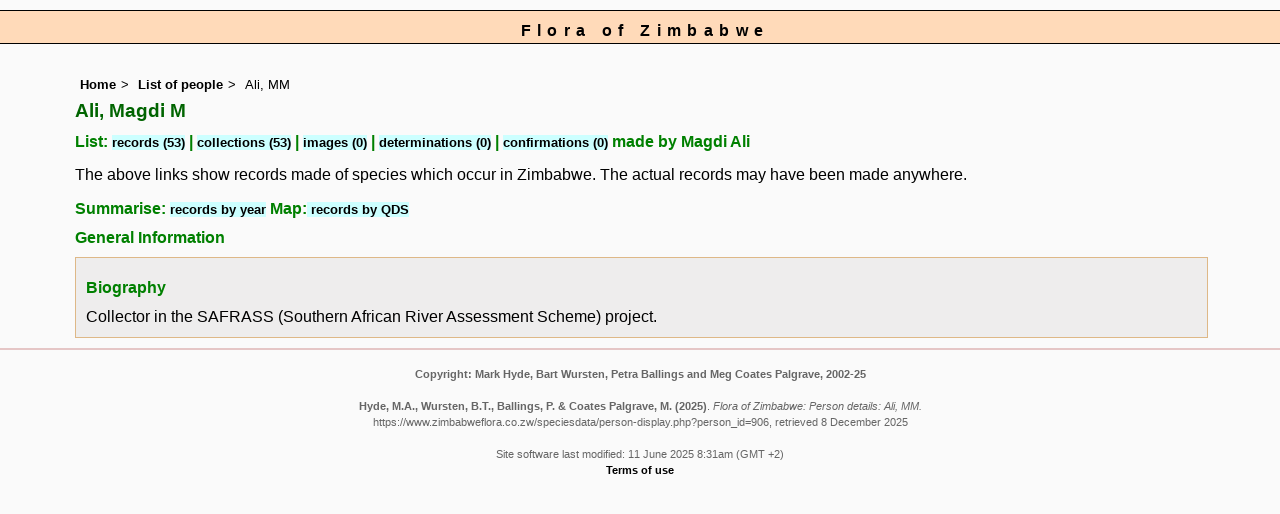

--- FILE ---
content_type: text/html; charset=UTF-8
request_url: https://www.zimbabweflora.co.zw/speciesdata/person-display.php?person_id=906
body_size: 3895
content:
<!DOCTYPE html>
<html lang="en">
<head><!-- Google tag (gtag.js) -->
<script async src="https://www.googletagmanager.com/gtag/js?id=G-TZJK90610Z"></script>
<script>
  window.dataLayer = window.dataLayer || [];
  function gtag(){dataLayer.push(arguments);}
  gtag('js', new Date());

  gtag('config', 'G-TZJK90610Z');
</script><title>Flora of Zimbabwe: Person details: Ali, MM</title>
<meta charset="utf-8">
<meta name="description"
content="A web site containing information about the Flora of Zimbabwe">

<meta name="author" content="Mark Hyde">
<meta name="viewport" content="width=device-width, initial-scale=1">
<link href="https://cdn.jsdelivr.net/npm/bootstrap@5.3.3/dist/css/bootstrap.min.css" rel="stylesheet" integrity="sha384-QWTKZyjpPEjISv5WaRU9OFeRpok6YctnYmDr5pNlyT2bRjXh0JMhjY6hW+ALEwIH" crossorigin="anonymous">

<link rel="stylesheet" type="text/css" href="../css/zim.css">
<link rel="icon" type="image/x-icon" href="../favicons/zim-icon.png">
 
</head>
<body>
<div id="Header">Flora of Zimbabwe</div>
<div class="container-fluid">
  <div class="row">
    <div class="col">

<div class="indent">

<ul class="breadcrumb">
<li><a href="../index.php">Home</a></li>
<li><a href="persons.php">List of people</a></li>
<li>Ali, MM</li>
</ul>

<h1>Ali, Magdi M</h1><div class="break"></div><h2>List: <span class="blueback"><a href="utilities/utility-display-records-by-person.php?person_id=906" title="Link to records for this person">records (53)</a></span>&nbsp;|&nbsp;<span class="blueback"><a href="utilities/utility-display-collections-by-person.php?person_id=906" title="Link to collections for this person">collections  (53)</a></span>&nbsp;|&nbsp;<span class="blueback"><a href="utilities/utility-display-images-by-person.php?person_id=906" title="Link to images for this person">images  (0)</a></span>&nbsp;|&nbsp;<span class="blueback"><a href="utilities/utility-display-determinations-by-person.php?person_id=906" title="Link to determinations for this person">determinations  (0)</a></span>&nbsp;|&nbsp;<span class="blueback"><a href="utilities/utility-display-confirmations-by-person.php?person_id=906" title="Link to confirmations for this person">confirmations  (0)</a></span>&nbsp;made by Magdi Ali</h2><p>The above links show records made of species which occur in Zimbabwe. The actual records may have been made anywhere.</p><h2>Summarise: <span class="blueback"><a href="utilities/utility-display-person-records-by-year.php?person_id=906" title="Records summarised by year"> records by year</a></span> Map:<span class="blueback"><a href="utilities/utility-map-qds-by-person.php?person_id=906" title="QDS map for this person"> records by QDS</a></span></h2><h2>General Information</h2><table class="keytable2" summary="Information regarding the person" cellpadding="10" cellspacing="10" width="95%">
<tr><td class="backcolor"><h2>Biography</h2><div class="backcolor wid95">Collector in the SAFRASS (Southern African River Assessment Scheme) project.</div></td></table> 


</div><!-- Close "indent" div here -->
 </div> <!-- close col -->
</div> <!-- close row -->
 </div> <!-- close container-fluid -->

<hr>
<div class="tiny"><strong>Copyright: 

Mark Hyde, Bart Wursten, Petra Ballings and Meg Coates Palgrave, 2002-25</strong><br><br>
<strong>Hyde, M.A., Wursten, B.T.,  Ballings, P. &  Coates Palgrave, M.</strong> 
<strong>(2025)</strong>. <em>Flora of Zimbabwe: Person details: Ali, MM.</em> <br>https://www.zimbabweflora.co.zw/speciesdata/person-display.php?person_id=906, retrieved 8 December 2025<br><br>Site software last modified: 11 June 2025 8:31am (GMT +2)<br><a href="../terms.php">Terms of use</a><br>
</div><script src="https://cdn.jsdelivr.net/npm/bootstrap@5.3.3/dist/js/bootstrap.bundle.min.js" integrity="sha384-YvpcrYf0tY3lHB60NNkmXc5s9fDVZLESaAA55NDzOxhy9GkcIdslK1eN7N6jIeHz" crossorigin="anonymous"></script> 
 
</body>
</html>
